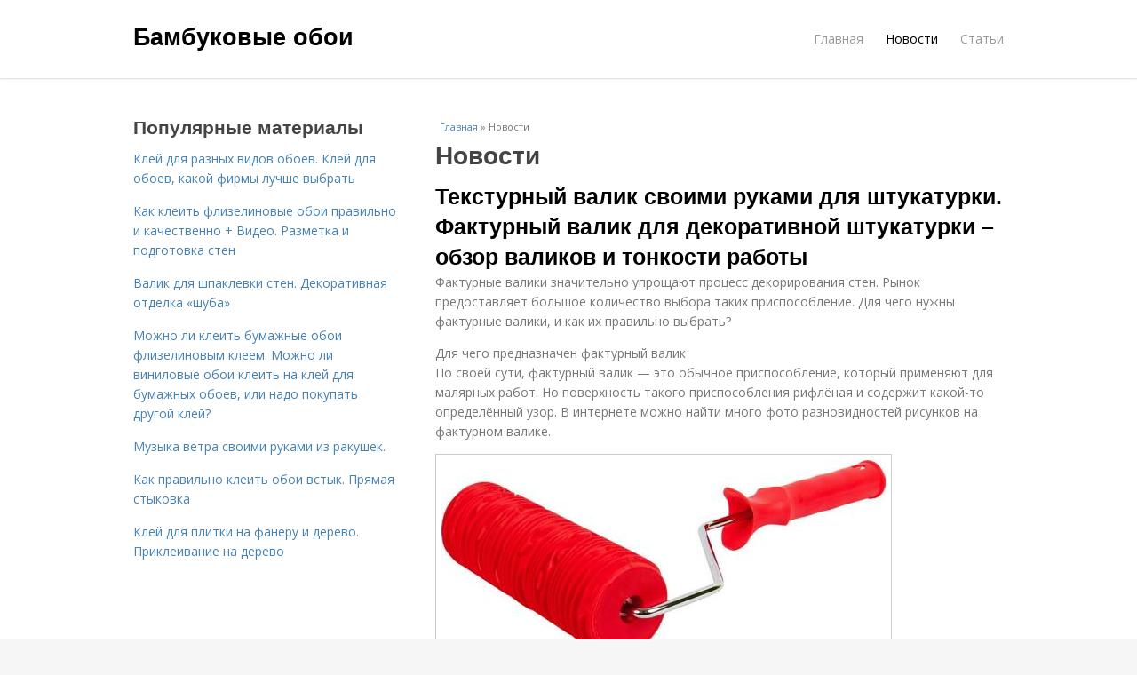

--- FILE ---
content_type: text/html; charset=utf-8
request_url: https://bambukovye-oboi.postroivsesam.info/novosti?page=8
body_size: 13371
content:
<!DOCTYPE html>
<html lang="ru" dir="ltr"
  xmlns:content="http://purl.org/rss/1.0/modules/content/"
  xmlns:dc="http://purl.org/dc/terms/"
  xmlns:foaf="http://xmlns.com/foaf/0.1/"
  xmlns:og="http://ogp.me/ns#"
  xmlns:rdfs="http://www.w3.org/2000/01/rdf-schema#"
  xmlns:sioc="http://rdfs.org/sioc/ns#"
  xmlns:sioct="http://rdfs.org/sioc/types#"
  xmlns:skos="http://www.w3.org/2004/02/skos/core#"
  xmlns:xsd="http://www.w3.org/2001/XMLSchema#">
<head>
<meta charset="utf-8" />
<meta name="Generator" content="Drupal 7 (http://drupal.org)" />
<link rel="alternate" type="application/rss+xml" title="RSS - Новости" href="https://bambukovye-oboi.postroivsesam.info/taxonomy/term/844/feed" />
<link rel="canonical" href="/novosti" />
<link rel="shortlink" href="/taxonomy/term/844" />
<meta name="viewport" content="width=device-width, initial-scale=1, maximum-scale=1" />
<link rel="canonical" href="https://bambukovye-oboi.postroivsesam.info/novosti" />
<meta about="/novosti" typeof="skos:Concept" property="rdfs:label skos:prefLabel" content="Новости" />
<title>Новости | Бамбуковые обои</title>

    <link rel="shortcut icon" href="https://bambukovye-oboi.postroivsesam.info/sites/default/files/favicons/bambukovye-oboi.postroivsesam.info/favicon.ico">
    <link rel="apple-touch-icon" href="https://bambukovye-oboi.postroivsesam.info/sites/default/files/favicons/bambukovye-oboi.postroivsesam.info/apple-icon-152x152.ico">
    <link rel="apple-touch-icon" sizes="57x57" href="https://bambukovye-oboi.postroivsesam.info/sites/default/files/favicons/bambukovye-oboi.postroivsesam.info/apple-icon-57x57.ico">
    <link rel="apple-touch-icon" sizes="60x60" href="https://bambukovye-oboi.postroivsesam.info/sites/default/files/favicons/bambukovye-oboi.postroivsesam.info/apple-icon-60x60.ico">
    <link rel="apple-touch-icon" sizes="72x72" href="https://bambukovye-oboi.postroivsesam.info/sites/default/files/favicons/bambukovye-oboi.postroivsesam.info/apple-icon-72x72.ico">
    <link rel="apple-touch-icon" sizes="76x76" href="https://bambukovye-oboi.postroivsesam.info/sites/default/files/favicons/bambukovye-oboi.postroivsesam.info/apple-icon-76x76.ico">
    <link rel="apple-touch-icon" sizes="114x114" href="https://bambukovye-oboi.postroivsesam.info/sites/default/files/favicons/bambukovye-oboi.postroivsesam.info/apple-icon-114x114.ico">
    <link rel="apple-touch-icon" sizes="120x120" href="https://bambukovye-oboi.postroivsesam.info/sites/default/files/favicons/bambukovye-oboi.postroivsesam.info/apple-icon-120x120.ico">
    <link rel="apple-touch-icon" sizes="144x144" href="https://bambukovye-oboi.postroivsesam.info/sites/default/files/favicons/bambukovye-oboi.postroivsesam.info/apple-icon-144x144.ico">
    <link rel="apple-touch-icon" sizes="152x152" href="https://bambukovye-oboi.postroivsesam.info/sites/default/files/favicons/bambukovye-oboi.postroivsesam.info/apple-icon-152x152.ico">
    <link rel="apple-touch-icon" sizes="180x180" href="https://bambukovye-oboi.postroivsesam.info/sites/default/files/favicons/bambukovye-oboi.postroivsesam.info/apple-icon-180x180.ico">
    <link rel="icon" type="image/x-icon" sizes="192x192"  href="https://bambukovye-oboi.postroivsesam.info/sites/default/files/favicons/bambukovye-oboi.postroivsesam.info/android-icon-.ico">
    <link rel="icon" type="image/x-icon" sizes="32x32" href="https://bambukovye-oboi.postroivsesam.info/sites/default/files/favicons/bambukovye-oboi.postroivsesam.info/favicon-32x32.ico">
    <link rel="icon" type="image/x-icon" sizes="96x96" href="https://bambukovye-oboi.postroivsesam.info/sites/default/files/favicons/bambukovye-oboi.postroivsesam.info/favicon-96x96.ico">
    <link rel="icon" type="image/x-icon" sizes="16x16" href="https://bambukovye-oboi.postroivsesam.info/sites/default/files/favicons/bambukovye-oboi.postroivsesam.info/favicon-16x16.ico">
    <link type="text/css" rel="stylesheet" href="https://bambukovye-oboi.postroivsesam.info/sites/default/files/css/css_pbm0lsQQJ7A7WCCIMgxLho6mI_kBNgznNUWmTWcnfoE.css" media="all" />
<link type="text/css" rel="stylesheet" href="https://bambukovye-oboi.postroivsesam.info/sites/default/files/css/css_uGbAYUquy_hLL8-4YI1pUCShW2j1u-tewieW2F4S-ks.css" media="all" />
<link type="text/css" rel="stylesheet" href="https://bambukovye-oboi.postroivsesam.info/sites/default/files/css/css_AK7pOwvoGKo7KAdPeyO7vi8lk2hYd9Tl8Rg7d_fs8bA.css" media="all" />
<link type="text/css" rel="stylesheet" href="https://bambukovye-oboi.postroivsesam.info/sites/default/files/css/css_RQGFFiNGYPZfun1w9c9BnZ9g7tSNzR3-AL8HepSgEPk.css" media="all" />



    

<!--[if lt IE 9]><script src="/sites/all/themes/venture_theme/js/html5.js"></script><![endif]-->
</head>
<body class="html not-front not-logged-in one-sidebar sidebar-first page-taxonomy page-taxonomy-term page-taxonomy-term- page-taxonomy-term-844" itemscope itemtype="http://schema.org/WebPage">
    <div id="wrap">
  <div id="header-wrap" class="clr fixed-header">
    <header id="header" class="site-header clr container">
      <div id="logo" class="clr">
                  <h2 id="site-name">
            <a href="/" title="Главная">Бамбуковые обои</a>
          </h2>
               </div>
      <div id="sidr-close"><a href="#sidr-close" class="toggle-sidr-close"></a></div>
      <div id="site-navigation-wrap">
        <a href="#sidr-main" id="navigation-toggle"><span class="fa fa-bars"></span>Меню</a>
        <nav id="site-navigation" class="navigation main-navigation clr" role="navigation">
          <div id="main-menu" class="menu-main-container">
            <ul class="menu"><li class="first leaf"><a href="/">Главная</a></li>
<li class="leaf active-trail"><a href="/novosti" class="active-trail active">Новости</a></li>
<li class="last leaf"><a href="/stati">Статьи</a></li>
</ul>          </div>
        </nav>
      </div>
    </header>
  </div>



  

  <div id="main" class="site-main container clr">
        <div id="primary" class="content-area clr">
      <section id="content" role="main" class="site-content left-content clr">
                            <div id="breadcrumbs" itemscope itemtype="https://schema.org/BreadcrumbList" >
            <span itemprop="itemListElement" itemscope itemtype="https://schema.org/ListItem"><a href="/" itemprop="item"><span itemprop="name">Главная</span>
            <meta itemprop="position" content="1" /></a></span> » <span itemprop="itemListElement" itemscope itemtype="https://schema.org/ListItem"><span itemprop="item"><span itemprop="name">Новости</span>
            <meta itemprop="position" content="2" /></span></span>          </div>
                                          <div id="content-wrap">
                    <h1 class="page-title">Новости</h1>                                                  <div class="region region-content">
  <div id="block-system-main" class="block block-system">

      
  <div class="content">
    <div class="term-listing-heading"><div id="taxonomy-term-844" class="taxonomy-term vocabulary-main-categorys">

  
  <div class="content">
      </div>

</div>
</div>

  <article id="node-5361" class="node node-content node-promoted node-teaser clearfix" about="/novosti/teksturnyy-valik-svoimi-rukami-dlya-shtukaturki-fakturnyy-valik-dlya-dekorativnoy" typeof="sioc:Item foaf:Document">
        <header>
                    <h2 class="title"  property="dc:title" datatype=""><a href="/novosti/teksturnyy-valik-svoimi-rukami-dlya-shtukaturki-fakturnyy-valik-dlya-dekorativnoy">Текстурный валик своими руками для штукатурки. Фактурный валик для декоративной штукатурки – обзор валиков и тонкости работы</a></h2>
              
      
          </header>
  
  <div class="content">
    <div class="field field-name-body field-type-text-with-summary field-label-hidden"><div class="field-items"><div class="field-item even" property="content:encoded"><p>Фактурные валики значительно упрощают процесс декорирования стен. Рынок предоставляет большое количество выбора таких приспособление. Для чего нужны фактурные валики, и как их правильно выбрать?</p>Для чего предназначен фактурный валик<p>По своей сути, фактурный валик — это обычное приспособление, который применяют для малярных работ. Но поверхность такого приспособления рифлёная и содержит какой-то определённый узор. В интернете можно найти много фото разновидностей рисунков на фактурном валике.</p><p><a href="/novosti/teksturnyy-valik-svoimi-rukami-dlya-shtukaturki-fakturnyy-valik-dlya-dekorativnoy" title="Текстурный валик своими руками для штукатурки. Фактурный валик для декоративной штукатурки – обзор валиков и тонкости работы" ><img src="https://bambukovye-oboi.postroivsesam.info/sites/default/files/i/bambukovye-oboi.postroivsesam.info/8922/4-3/3daacffe3245.jpg" alt="Текстурный валик своими руками для штукатурки. Фактурный валик для декоративной штукатурки – обзор валиков и тонкости работы"></a></p></div></div></div>  </div>
      
      
  
  
      <footer>
      <ul class="links inline"><li class="node-readmore first last"><a href="/novosti/teksturnyy-valik-svoimi-rukami-dlya-shtukaturki-fakturnyy-valik-dlya-dekorativnoy" rel="tag" title="Текстурный валик своими руками для штукатурки. Фактурный валик для декоративной штукатурки – обзор валиков и тонкости работы">Читать дальше →</a></li>
</ul>    </footer>
   

    </article> <!-- /.node -->


  <article id="node-5359" class="node node-content node-promoted node-teaser clearfix" about="/novosti/kak-sdelat-dekorativnyy-valik-dlya-pokraski-sten-svoimi-rukami-sposoby-sozdaniya-populyarnyh" typeof="sioc:Item foaf:Document">
        <header>
                    <h2 class="title"  property="dc:title" datatype=""><a href="/novosti/kak-sdelat-dekorativnyy-valik-dlya-pokraski-sten-svoimi-rukami-sposoby-sozdaniya-populyarnyh">Как сделать декоративный валик для покраски стен своими руками. Способы создания популярных узоров</a></h2>
              
      
          </header>
  
  <div class="content">
    <div class="field field-name-body field-type-text-with-summary field-label-hidden"><div class="field-items"><div class="field-item even" property="content:encoded"><p>Наиболее простым способом считается тряпичный вариант. Он позволяет сделать двухцветную окраску и создать на стенах оригинальные узоры. Для создания имитации текстильной обивки стены, окрашивают в фоновый цвет полуматовым составом. За время высыхания краски готовят узорный валик для этого декора, для этого стандартный обматывают скомканной хлопчатобумажной тканью, предварительно очистив ее от любых загрязнений и срезав все осыпающиеся нити.</p><p>Кусков материи должно быть несколько, так как их время от времени нужно менять, чтобы не дать краске полностью пропитать ткань иначе рисунок будет нечетким.</p><p><a href="/novosti/kak-sdelat-dekorativnyy-valik-dlya-pokraski-sten-svoimi-rukami-sposoby-sozdaniya-populyarnyh" title="Как сделать декоративный валик для покраски стен своими руками. Способы создания популярных узоров" ><img src="https://bambukovye-oboi.postroivsesam.info/sites/default/files/i/bambukovye-oboi.postroivsesam.info/8822/3-3/cb5df313c418.jpg"></a></p></div></div></div>  </div>
      
      
  
  
      <footer>
      <ul class="links inline"><li class="node-readmore first last"><a href="/novosti/kak-sdelat-dekorativnyy-valik-dlya-pokraski-sten-svoimi-rukami-sposoby-sozdaniya-populyarnyh" rel="tag" title="Как сделать декоративный валик для покраски стен своими руками. Способы создания популярных узоров">Читать дальше →</a></li>
</ul>    </footer>
   

    </article> <!-- /.node -->


  <article id="node-5358" class="node node-content node-promoted node-teaser clearfix" about="/novosti/imitaciya-tekstury-dereva-s-pomoshchyu-shpaklevki-imitaciya-dereva-pri-pomoshchi-polimernoy" typeof="sioc:Item foaf:Document">
        <header>
                    <h2 class="title"  property="dc:title" datatype=""><a href="/novosti/imitaciya-tekstury-dereva-s-pomoshchyu-shpaklevki-imitaciya-dereva-pri-pomoshchi-polimernoy">Имитация текстуры дерева с помощью шпаклевки. Имитация дерева при помощи полимерной глины</a></h2>
              
      
          </header>
  
  <div class="content">
    <div class="field field-name-body field-type-text-with-summary field-label-hidden"><div class="field-items"><div class="field-item even" property="content:encoded"><p>Полимерная глина – это умеренно мягкий пластичный материал, в основе которого поливинилхлорид, полимеризующийся при температуре от 100 до 130 °С, с потерей своих пластичных свойств. Данный материал очень похож на пластилин. Купить его можно небольшими брусками, а количество оттенков просто огромное. Кроме этого, стоит отметить, что цена этого материала более чем доступная.</p><p>Порядок работы с полимерной глиной следующий:</p><a href="/novosti/imitaciya-tekstury-dereva-s-pomoshchyu-shpaklevki-imitaciya-dereva-pri-pomoshchi-polimernoy" title="Имитация текстуры дерева с помощью шпаклевки. Имитация дерева при помощи полимерной глины" ><img src="https://bambukovye-oboi.postroivsesam.info/sites/default/files/i/bambukovye-oboi.postroivsesam.info/8722/2-3/25c47d963068.jpg" alt="Имитация текстуры дерева с помощью шпаклевки. Имитация дерева при помощи полимерной глины"></a></div></div></div>  </div>
      
      
  
  
      <footer>
      <ul class="links inline"><li class="node-readmore first last"><a href="/novosti/imitaciya-tekstury-dereva-s-pomoshchyu-shpaklevki-imitaciya-dereva-pri-pomoshchi-polimernoy" rel="tag" title="Имитация текстуры дерева с помощью шпаклевки. Имитация дерева при помощи полимерной глины">Читать дальше →</a></li>
</ul>    </footer>
   

    </article> <!-- /.node -->


  <article id="node-5354" class="node node-content node-promoted node-teaser clearfix" about="/novosti/fakturnyy-valik-dlya-dekorativnoy-shtukaturki-vse-valiki-dlya-dekorativnoy-shtukaturki" typeof="sioc:Item foaf:Document">
        <header>
                    <h2 class="title"  property="dc:title" datatype=""><a href="/novosti/fakturnyy-valik-dlya-dekorativnoy-shtukaturki-vse-valiki-dlya-dekorativnoy-shtukaturki">Фактурный валик для декоративной штукатурки. Все валики для декоративной штукатурки условно делятся на две категории:</a></h2>
              
      
          </header>
  
  <div class="content">
    <div class="field field-name-body field-type-text-with-summary field-label-hidden"><div class="field-items"><div class="field-item even" property="content:encoded">по типу материала рабочей поверхности самого инструмента;по типу рисунка, оставляемого на поверхности.Виды валиков по материалу рабочей поверхности.<p>Рабочая поверхность инструмента напрямую влияет на конечный результат. Сегодня можно выделить несколько групп валиков, которые используются при нанесении декоративной штукатурки. <a href="/novosti/fakturnyy-valik-dlya-dekorativnoy-shtukaturki-vse-valiki-dlya-dekorativnoy-shtukaturki" title="Фактурный валик для декоративной штукатурки. Все валики для декоративной штукатурки условно делятся на две категории:" ><img src="https://bambukovye-oboi.postroivsesam.info/sites/default/files/i/bambukovye-oboi.postroivsesam.info/8522/0-3/eb369b7d71e1.jpg" alt="Фактурный валик для декоративной штукатурки. Все валики для декоративной штукатурки условно делятся на две категории:"></a></p></div></div></div>  </div>
      
      
  
  
      <footer>
      <ul class="links inline"><li class="node-readmore first last"><a href="/novosti/fakturnyy-valik-dlya-dekorativnoy-shtukaturki-vse-valiki-dlya-dekorativnoy-shtukaturki" rel="tag" title="Фактурный валик для декоративной штукатурки. Все валики для декоративной штукатурки условно делятся на две категории:">Читать дальше →</a></li>
</ul>    </footer>
   

    </article> <!-- /.node -->


  <article id="node-5352" class="node node-content node-promoted node-teaser clearfix" about="/novosti/valik-pod-kamen-svoimi-rukami-dekorativnyy-instrument-dlya-okraski-i-polucheniya-relefnoy" typeof="sioc:Item foaf:Document">
        <header>
                    <h2 class="title"  property="dc:title" datatype=""><a href="/novosti/valik-pod-kamen-svoimi-rukami-dekorativnyy-instrument-dlya-okraski-i-polucheniya-relefnoy">Валик под камень своими руками. Декоративный инструмент для окраски и получения рельефной поверхности</a></h2>
              
      
          </header>
  
  <div class="content">
    <div class="field field-name-body field-type-text-with-summary field-label-hidden"><div class="field-items"><div class="field-item even" property="content:encoded"><p>Для окраски ровной поверхности (например, стены) с целью получения повторяющегося рисунка используется декоративный валик.</p><p>Чаще всего применяются поролоновые, ворсовые или тканевые валики. Но они не долговечны и быстро изнашиваются.</p><p>Валики, изготовленные из полиуретана служат многие годы и обычно имеют черный или красный цвет.</p><p>Вариантов рисунка декоративных валиков очень много: это различные орнаменты или имитация натуральных поверхностей камней или древесины.</p><p>Вот несколько примеров.</p><p><a href="/novosti/valik-pod-kamen-svoimi-rukami-dekorativnyy-instrument-dlya-okraski-i-polucheniya-relefnoy" title="Валик под камень своими руками. Декоративный инструмент для окраски и получения рельефной поверхности" ><img src="https://bambukovye-oboi.postroivsesam.info/sites/default/files/i/bambukovye-oboi.postroivsesam.info/8422/6-3/9c0292fc6a15.jpg" alt="Валик под камень своими руками. Декоративный инструмент для окраски и получения рельефной поверхности"></a></p><p></p></div></div></div>  </div>
      
      
  
  
      <footer>
      <ul class="links inline"><li class="node-readmore first last"><a href="/novosti/valik-pod-kamen-svoimi-rukami-dekorativnyy-instrument-dlya-okraski-i-polucheniya-relefnoy" rel="tag" title="Валик под камень своими руками. Декоративный инструмент для окраски и получения рельефной поверхности">Читать дальше →</a></li>
</ul>    </footer>
   

    </article> <!-- /.node -->


  <article id="node-5345" class="node node-content node-promoted node-teaser clearfix" about="/novosti/tehnologiya-naneseniya-shpaklevki-na-stenu-valikom-dlya-chego-ispolzuetsya-instrument" typeof="sioc:Item foaf:Document">
        <header>
                    <h2 class="title"  property="dc:title" datatype=""><a href="/novosti/tehnologiya-naneseniya-shpaklevki-na-stenu-valikom-dlya-chego-ispolzuetsya-instrument">Технология нанесения шпаклевки на стену валиком. Для чего используется инструмент?</a></h2>
              
      
          </header>
  
  <div class="content">
    <div class="field field-name-body field-type-text-with-summary field-label-hidden"><div class="field-items"><div class="field-item even" property="content:encoded"><p>Валик применяется для шпаклевания стен и потолка под покраску или декоративную отделку. В зависимости от инструмента можно достичь как идеально ровной поверхности, так и рельефной. Подходит для обработки больших площадей, значительно увеличивает скорость работ. </p> Для ровной поверхности <p><a href="/novosti/tehnologiya-naneseniya-shpaklevki-na-stenu-valikom-dlya-chego-ispolzuetsya-instrument" title="Технология нанесения шпаклевки на стену валиком. Для чего используется инструмент?" ><img src="https://bambukovye-oboi.postroivsesam.info/sites/default/files/i/bambukovye-oboi.postroivsesam.info/8122/3-3/03b38f9c8da3.jpg"></a>Первая технология предполагает шпаклевание нейлоновым или поролоновым валиком «на сдир». Применяется для подготовки поверхности под покраску, обои или декоративное оштукатуривание. Основание должно быть выровнено по маякам гипсовой или цементной смесью. Покрывочные слои наносятся валиком стартовой и финишной шпаклёвкой после фрагментарной обработки и выравнивания.</p></div></div></div>  </div>
      
      
  
  
      <footer>
      <ul class="links inline"><li class="node-readmore first last"><a href="/novosti/tehnologiya-naneseniya-shpaklevki-na-stenu-valikom-dlya-chego-ispolzuetsya-instrument" rel="tag" title="Технология нанесения шпаклевки на стену валиком. Для чего используется инструмент?">Читать дальше →</a></li>
</ul>    </footer>
   

    </article> <!-- /.node -->


  <article id="node-5343" class="node node-content node-promoted node-teaser clearfix" about="/novosti/fakturnyy-valik-dlya-pokraski-sten-raznovidnosti-valikov-po-materialu-shubki" typeof="sioc:Item foaf:Document">
        <header>
                    <h2 class="title"  property="dc:title" datatype=""><a href="/novosti/fakturnyy-valik-dlya-pokraski-sten-raznovidnosti-valikov-po-materialu-shubki">Фактурный валик для покраски стен. Разновидности валиков по материалу шубки</a></h2>
              
      
          </header>
  
  <div class="content">
    <div class="field field-name-body field-type-text-with-summary field-label-hidden"><div class="field-items"><div class="field-item even" property="content:encoded"><p>Рабочий инструмент необходимо подбирать с учётом предстоящего объёма покрасочных мероприятий, структуры поверхности, состава ЛКМ. Покраска стен требует тщательного анализа в соответствии с ожидаемым результатом.</p><p>Главное отличие фактурных валиков между собой в самой шубке. От того из какого материала она изготовлена и будет зависеть окончательный результат проведённой работы.</p><p>Основной перечень:</p><a href="/novosti/fakturnyy-valik-dlya-pokraski-sten-raznovidnosti-valikov-po-materialu-shubki" title="Фактурный валик для покраски стен. Разновидности валиков по материалу шубки" ><img src="https://bambukovye-oboi.postroivsesam.info/sites/default/files/i/bambukovye-oboi.postroivsesam.info/8022/2-3/2babf2de4b07.jpg" alt="Фактурный валик для покраски стен своими руками. Валик из подручных материалов"></a></div></div></div>  </div>
      
      
  
  
      <footer>
      <ul class="links inline"><li class="node-readmore first last"><a href="/novosti/fakturnyy-valik-dlya-pokraski-sten-raznovidnosti-valikov-po-materialu-shubki" rel="tag" title="Фактурный валик для покраски стен. Разновидности валиков по материалу шубки">Читать дальше →</a></li>
</ul>    </footer>
   

    </article> <!-- /.node -->


  <article id="node-5342" class="node node-content node-promoted node-teaser clearfix" about="/novosti/fakturnyy-valik-pod-kamen-raznovidnosti-fakturnyh-valikov-i-osobennosti-ih-ispolzovaniya" typeof="sioc:Item foaf:Document">
        <header>
                    <h2 class="title"  property="dc:title" datatype=""><a href="/novosti/fakturnyy-valik-pod-kamen-raznovidnosti-fakturnyh-valikov-i-osobennosti-ih-ispolzovaniya">Фактурный валик под камень. Разновидности фактурных валиков и особенности их использования</a></h2>
              
      
          </header>
  
  <div class="content">
    <div class="field field-name-body field-type-text-with-summary field-label-hidden"><div class="field-items"><div class="field-item even" property="content:encoded"><p>Специальные малярные инструменты помогают создать фактурные рисунки для украшения стен, фасадов, придать им декоративный эффект.</p><p>Стандартный малярный валик состоит из металлического стержня – держателя, цилиндра и рукоятки. При работе цилиндр валика с красящим составом вращается, в результате происходит окрашивание поверхности. На насадку фактурных валиков наносится резьбовой орнамент, при вращении основы на стене они оставляют оттиск.</p><p>Деление фактурных валиков для декоративной штукатурки на разновидности условное, принцип работы у них, материал изготовления почти одинаковый.</p><a href="/novosti/fakturnyy-valik-pod-kamen-raznovidnosti-fakturnyh-valikov-i-osobennosti-ih-ispolzovaniya" title="Фактурный валик под камень. Разновидности фактурных валиков и особенности их использования" ><img src="https://bambukovye-oboi.postroivsesam.info/sites/default/files/i/bambukovye-oboi.postroivsesam.info/7922/1-3/42e073bab292.jpg" alt="Фактурный валик под камень. Разновидности фактурных валиков и особенности их использования"></a></div></div></div>  </div>
      
      
  
  
      <footer>
      <ul class="links inline"><li class="node-readmore first last"><a href="/novosti/fakturnyy-valik-pod-kamen-raznovidnosti-fakturnyh-valikov-i-osobennosti-ih-ispolzovaniya" rel="tag" title="Фактурный валик под камень. Разновидности фактурных валиков и особенности их использования">Читать дальше →</a></li>
</ul>    </footer>
   

    </article> <!-- /.node -->


  <article id="node-5341" class="node node-content node-promoted node-teaser clearfix" about="/novosti/masterim-dekorativnyy-valik-dlya-shpaklevki-3-prostyh-sposoba-sdelat-valik-dlya-naneseniya" typeof="sioc:Item foaf:Document">
        <header>
                    <h2 class="title"  property="dc:title" datatype=""><a href="/novosti/masterim-dekorativnyy-valik-dlya-shpaklevki-3-prostyh-sposoba-sdelat-valik-dlya-naneseniya">Мастерим декоративный валик для шпаклевки. 3 простых способа сделать валик для нанесения декоративной штукатурки на стены</a></h2>
              
      
          </header>
  
  <div class="content">
    <div class="field field-name-body field-type-text-with-summary field-label-hidden"><div class="field-items"><div class="field-item even" property="content:encoded"><p>Для нанесения декоративной штукатурки необходим специальный валик. Он имеет фактурную поверхность и оставляет на стене определенный рисунок. Подобные инструменты встречаются в любых строительных магазинах. Однако, имея желание получить уникальный узор на стенах, валик лучше изготовить своими руками. Работа это не сложная и займет совсем немного времени. <a href="/novosti/masterim-dekorativnyy-valik-dlya-shpaklevki-3-prostyh-sposoba-sdelat-valik-dlya-naneseniya" title="Мастерим декоративный валик для шпаклевки. 3 простых способа сделать валик для нанесения декоративной штукатурки на стены" ><img src="https://bambukovye-oboi.postroivsesam.info/sites/default/files/i/bambukovye-oboi.postroivsesam.info/7922/1-3/6e602b7a57c7.jpg"></a></p></div></div></div>  </div>
      
      
  
  
      <footer>
      <ul class="links inline"><li class="node-readmore first last"><a href="/novosti/masterim-dekorativnyy-valik-dlya-shpaklevki-3-prostyh-sposoba-sdelat-valik-dlya-naneseniya" rel="tag" title="Мастерим декоративный валик для шпаклевки. 3 простых способа сделать валик для нанесения декоративной штукатурки на стены">Читать дальше →</a></li>
</ul>    </footer>
   

    </article> <!-- /.node -->


  <article id="node-5339" class="node node-content node-promoted node-teaser clearfix" about="/novosti/bambukovye-oboi-v-kuhne-bambukovye-oboi-v-interere-kuhni" typeof="sioc:Item foaf:Document">
        <header>
                    <h2 class="title"  property="dc:title" datatype=""><a href="/novosti/bambukovye-oboi-v-kuhne-bambukovye-oboi-v-interere-kuhni">Бамбуковые обои в кухне. Бамбуковые обои в интерьере кухни</a></h2>
              
      
          </header>
  
  <div class="content">
    <div class="field field-name-body field-type-text-with-summary field-label-hidden"><div class="field-items"><div class="field-item even" property="content:encoded"><p>Для отделки кухни рекомендуется выбирать натуральные материалы — и не только из эстетической точки зрения. Кухне характерна агрессивная среда (высокие температуры, перепады влажности), поэтомуналичие в отделке пластика и любых других заменителей натуральных материалов может спровоцировать выделение токсических веществ. Поэтому пластик лучше поберечь для отделки балкона и подсобных помещений.</p><p>В качестве неплохого материала для отделки кухни стоит рассмотреть бамбуковые обои. Это абсолютно натуральный материал, который украсит стены и станет модным решением для интерьера комнаты. К преимуществам бамбуковых обоев принято относить:</p><a href="/novosti/bambukovye-oboi-v-kuhne-bambukovye-oboi-v-interere-kuhni" title="Бамбуковые обои в кухне. Бамбуковые обои в интерьере кухни" ><img src="https://bambukovye-oboi.postroivsesam.info/sites/default/files/i/bambukovye-oboi.postroivsesam.info/7822/0-3/c7a1cef9fb9e.jpg" alt="Бамбуковые обои в кухне. Бамбуковые обои в интерьере кухни"></a></div></div></div>  </div>
      
      
  
  
      <footer>
      <ul class="links inline"><li class="node-readmore first last"><a href="/novosti/bambukovye-oboi-v-kuhne-bambukovye-oboi-v-interere-kuhni" rel="tag" title="Бамбуковые обои в кухне. Бамбуковые обои в интерьере кухни">Читать дальше →</a></li>
</ul>    </footer>
   

    </article> <!-- /.node -->


  <article id="node-5337" class="node node-content node-promoted node-teaser clearfix" about="/novosti/mebel-iz-bambuka-dlya-kuhni-plyusy-i-minusy" typeof="sioc:Item foaf:Document">
        <header>
                    <h2 class="title"  property="dc:title" datatype=""><a href="/novosti/mebel-iz-bambuka-dlya-kuhni-plyusy-i-minusy">Мебель из бамбука для кухни. Плюсы и минусы</a></h2>
              
      
          </header>
  
  <div class="content">
    <div class="field field-name-body field-type-text-with-summary field-label-hidden"><div class="field-items"><div class="field-item even" property="content:encoded"><p>В производство мебели идут бамбуковые стебли с толщиной стенок 1-1,5 см, для плетения подходят ветки с минимальной шириной 0,5 см. Предварительно стволы проходят калибровку, термальную обработку. Покрытие материала лаком защищает его от растрескивания.</p> <p>Альтернативой цельным стволам служит прессованный материал. Он позволяет создавать плоские элементы конструкций: стенки шкафов, столешницы, основания диванов, мебельные фасады.</p><p>К основным преимуществам бамбука, применяемого в мебельном производстве, относят:</p></div></div></div>  </div>
      
      
  
  
      <footer>
      <ul class="links inline"><li class="node-readmore first last"><a href="/novosti/mebel-iz-bambuka-dlya-kuhni-plyusy-i-minusy" rel="tag" title="Мебель из бамбука для кухни. Плюсы и минусы">Читать дальше →</a></li>
</ul>    </footer>
   

    </article> <!-- /.node -->


  <article id="node-5336" class="node node-content node-promoted node-teaser clearfix" about="/novosti/bambuk-dlya-otdelki-pomeshcheniy-osobennosti-dizayna-i-preimushchestva-primeneniya-bambuka" typeof="sioc:Item foaf:Document">
        <header>
                    <h2 class="title"  property="dc:title" datatype=""><a href="/novosti/bambuk-dlya-otdelki-pomeshcheniy-osobennosti-dizayna-i-preimushchestva-primeneniya-bambuka">Бамбук для отделки помещений. Особенности дизайна и преимущества применения бамбука</a></h2>
              
      
          </header>
  
  <div class="content">
    <div class="field field-name-body field-type-text-with-summary field-label-hidden"><div class="field-items"><div class="field-item even" property="content:encoded"><p>При размышлении об интеграции бамбука в интерьер квартиры первым приходит на ум эко-стиль, африканский или колониальный. Природные материалы действительно актуальны во всех перечисленных направлениях: бамбуковые стволы в гостиной, экзотические аксессуары в спальне будут смотреться всегда уместно.</p><p>Еще одна подходящая этническая стилистика — восточная. В китайский или японский дизайн особенно хорошо впишется мебель: низкие столики, стеллажи, ширмы, изголовья кроватей.</p><p><a href="/novosti/bambuk-dlya-otdelki-pomeshcheniy-osobennosti-dizayna-i-preimushchestva-primeneniya-bambuka" title="Бамбук для отделки помещений. Особенности дизайна и преимущества применения бамбука" ><img src="https://bambukovye-oboi.postroivsesam.info/sites/default/files/i/bambukovye-oboi.postroivsesam.info/7522/4-3/33fb764f4516.jpg"></a></p><p>На фото зонирование гостиной бамбуковыми стволами</p></div></div></div>  </div>
      
      
  
  
      <footer>
      <ul class="links inline"><li class="node-readmore first last"><a href="/novosti/bambuk-dlya-otdelki-pomeshcheniy-osobennosti-dizayna-i-preimushchestva-primeneniya-bambuka" rel="tag" title="Бамбук для отделки помещений. Особенности дизайна и преимущества применения бамбука">Читать дальше →</a></li>
</ul>    </footer>
   

    </article> <!-- /.node -->


  <article id="node-5335" class="node node-content node-promoted node-teaser clearfix" about="/novosti/otdelka-sten-bambukovym-polotnom-kak-kleit-bambukovye-oboi" typeof="sioc:Item foaf:Document">
        <header>
                    <h2 class="title"  property="dc:title" datatype=""><a href="/novosti/otdelka-sten-bambukovym-polotnom-kak-kleit-bambukovye-oboi">Отделка стен бамбуковым полотном. Как клеить бамбуковые обои?</a></h2>
              
      
          </header>
  
  <div class="content">
    <div class="field field-name-body field-type-text-with-summary field-label-hidden"><div class="field-items"><div class="field-item even" property="content:encoded"><p>В процессе работы необходимо разрезать изделия. Сделать процедуру можно с помощью канцелярского ножа или ножниц. Данные инструменты актуальны, когда требуется разделить полотно вдоль ламелей. Режущим элементом нужно провести между стыковыми планками. Таким образом, разрез будет произведен на ткани. Процедура происходит легко и быстро.</p><p>Труднее разрезать материал поперек ламелей. В данном случае необходимо воспользоваться садовым секатором или электрической пилой. Инструменты понадобятся для работы, так как полотно обладает высокой плотностью. И раскроить его обычными ножницами невозможно. Для разрезания рекомендуется закрепить обои на ровной поверхности. Сделать это можно с помощью строительного скотча. После чего делают процедуру с внешней стороны изделия.</p><a href="/novosti/otdelka-sten-bambukovym-polotnom-kak-kleit-bambukovye-oboi" title="Отделка стен бамбуковым полотном. Как клеить бамбуковые обои?" ><img src="https://bambukovye-oboi.postroivsesam.info/sites/default/files/i/bambukovye-oboi.postroivsesam.info/7522/4-3/87efe35abfb1.jpg" alt="Отделка арки бамбуковыми обоями. Уникальность отделки стен обоями из бамбука: плюсы технологии и этапы работ"></a></div></div></div>  </div>
      
      
  
  
      <footer>
      <ul class="links inline"><li class="node-readmore first last"><a href="/novosti/otdelka-sten-bambukovym-polotnom-kak-kleit-bambukovye-oboi" rel="tag" title="Отделка стен бамбуковым полотном. Как клеить бамбуковые обои?">Читать дальше →</a></li>
</ul>    </footer>
   

    </article> <!-- /.node -->


  <article id="node-5334" class="node node-content node-promoted node-teaser clearfix" about="/novosti/bambuk-v-stroitelstve-i-otdelke-ukazaniya" typeof="sioc:Item foaf:Document">
        <header>
                    <h2 class="title"  property="dc:title" datatype=""><a href="/novosti/bambuk-v-stroitelstve-i-otdelke-ukazaniya">Бамбук в строительстве и отделке. Указания</a></h2>
              
      
          </header>
  
  <div class="content">
    <div class="field field-name-body field-type-text-with-summary field-label-hidden"><div class="field-items"><div class="field-item even" property="content:encoded"><p>Страсть азиатских мужчин к палкам мы могли заметить еще в бесконечных боевиках категории «Б» про самураев и ниндзя в далёких 90-х. И если в боевых искусствах бамбуковая трость была как-то оправдана, то её использование в таких конструкциях как «Строительный лес» вызывает много вопросов. Особенно в плане прочности, ведь даже самые высокие здания в этой части света строят с помощью бамбуковых строительных лесов. Перевоплощаемся в монтажников-высотников и разбираемся вместе.</p><a href="/novosti/bambuk-v-stroitelstve-i-otdelke-ukazaniya" title="Бамбук в строительстве и отделке. Указания" ><img src="https://bambukovye-oboi.postroivsesam.info/sites/default/files/i/bambukovye-oboi.postroivsesam.info/7422/3-3/5e00472fd0a2.jpg" alt="Бамбук в строительстве и отделке. Указания"></a></div></div></div>  </div>
      
      
  
  
      <footer>
      <ul class="links inline"><li class="node-readmore first last"><a href="/novosti/bambuk-v-stroitelstve-i-otdelke-ukazaniya" rel="tag" title="Бамбук в строительстве и отделке. Указания">Читать дальше →</a></li>
</ul>    </footer>
   

    </article> <!-- /.node -->


  <article id="node-5331" class="node node-content node-promoted node-teaser clearfix" about="/novosti/kak-sdelat-trafaret-bambuk-gde-vzyat-shablony" typeof="sioc:Item foaf:Document">
        <header>
                    <h2 class="title"  property="dc:title" datatype=""><a href="/novosti/kak-sdelat-trafaret-bambuk-gde-vzyat-shablony">Как сделать трафарет бамбук. Где взять шаблоны</a></h2>
              
      
          </header>
  
  <div class="content">
    <div class="field field-name-body field-type-text-with-summary field-label-hidden"><div class="field-items"><div class="field-item even" property="content:encoded"><p>В продаже есть готовые шаблоны для декорирования стен. Все они сделаны из виниловой пленки, так как она гибкая, прочная и легкая. Если готовые шаблоны вам не нравятся, есть два варианта:</p><a href="/novosti/kak-sdelat-trafaret-bambuk-gde-vzyat-shablony" title="Как сделать трафарет бамбук. Где взять шаблоны" ><img src="https://bambukovye-oboi.postroivsesam.info/sites/default/files/i/bambukovye-oboi.postroivsesam.info/7222/1-3/58ab42d1ad65.jpg" alt="Узоры на стене из шпаклевки. Декоративная штукатурка стен шпаклевкой своими руками: преимущества"></a></div></div></div>  </div>
      
      
  
  
      <footer>
      <ul class="links inline"><li class="node-readmore first last"><a href="/novosti/kak-sdelat-trafaret-bambuk-gde-vzyat-shablony" rel="tag" title="Как сделать трафарет бамбук. Где взять шаблоны">Читать дальше →</a></li>
</ul>    </footer>
   

    </article> <!-- /.node -->


  <article id="node-5328" class="node node-content node-promoted node-teaser clearfix" about="/novosti/podelki-iz-kitayskih-palochek-dlya-doma" typeof="sioc:Item foaf:Document">
        <header>
                    <h2 class="title"  property="dc:title" datatype=""><a href="/novosti/podelki-iz-kitayskih-palochek-dlya-doma">Поделки из китайских палочек для дома</a></h2>
              
      
          </header>
  
  <div class="content">
    <div class="field field-name-body field-type-text-with-summary field-label-hidden"><div class="field-items"><div class="field-item even" property="content:encoded">Фоторамка<p>8, 12 и более палочек можно связать или склеить по периметру. Размер подберите по фотографии впритык, чтобы она не вываливалась. С изнаночной стороны закрепите картоном. Или используйте степлер для мебели.</p>Варианты креплений палочекОправа для зеркала<p>За основу берем обычное зеркало без рамки. Первый слой палочек приклеиваем к самому зеркалу. Последующие – на палочки. Можно клеить в хаотичном порядке, так будет даже красивее. Или распилить одну палочку на две-три части и сделать рамку из таких маленьких палочек.</p><a href="/novosti/podelki-iz-kitayskih-palochek-dlya-doma" title="Поделки из китайских палочек для дома" ><img src="https://bambukovye-oboi.postroivsesam.info/sites/default/files/i/bambukovye-oboi.postroivsesam.info/7122/0-3/daf54f9c2483.jpg" alt="Поделки из китайских палочек для дома"></a></div></div></div>  </div>
      
      
  
  
      <footer>
      <ul class="links inline"><li class="node-readmore first last"><a href="/novosti/podelki-iz-kitayskih-palochek-dlya-doma" rel="tag" title="Поделки из китайских палочек для дома">Читать дальше →</a></li>
</ul>    </footer>
   

    </article> <!-- /.node -->


  <article id="node-5327" class="node node-content node-promoted node-teaser clearfix" about="/novosti/klassnaya-ideya-dlya-dekora-luchshie-idei-zimnego-dekora" typeof="sioc:Item foaf:Document">
        <header>
                    <h2 class="title"  property="dc:title" datatype=""><a href="/novosti/klassnaya-ideya-dlya-dekora-luchshie-idei-zimnego-dekora">Классная идея для декора. Лучшие идеи зимнего декора</a></h2>
              
      
          </header>
  
  <div class="content">
    <div class="field field-name-body field-type-text-with-summary field-label-hidden"><div class="field-items"><div class="field-item even" property="content:encoded"><p>Зимний декор комнаты предполагает использование снежной и новогодней тематики вместо летних вариаций бабочек и цветов.</p><p>Зимой хочется тепла, уюта, поэтому рекомендуется использовать побольше вязаных изделий. Чехлы для подушек, салфетки можно связать самостоятельно, добавить к ним несколько ярких пледов, пуфиков.</p><p>Еще органичнее в зимнее время смотрится искусственный или натуральный мех. Его также используют в качестве накидок, ковриков или обивки для мебели.</p><a href="/novosti/klassnaya-ideya-dlya-dekora-luchshie-idei-zimnego-dekora" title="Классная идея для декора. Лучшие идеи зимнего декора" ><img src="https://bambukovye-oboi.postroivsesam.info/sites/default/files/i/bambukovye-oboi.postroivsesam.info/7022/6-3/28a3ace7e615.jpg" alt="1000 идей для дома. Делаем аксессуары для украшения дома"></a></div></div></div>  </div>
      
      
  
  
      <footer>
      <ul class="links inline"><li class="node-readmore first last"><a href="/novosti/klassnaya-ideya-dlya-dekora-luchshie-idei-zimnego-dekora" rel="tag" title="Классная идея для декора. Лучшие идеи зимнего декора">Читать дальше →</a></li>
</ul>    </footer>
   

    </article> <!-- /.node -->


  <article id="node-5326" class="node node-content node-promoted node-teaser clearfix" about="/novosti/imitaciya-bambuka-svoimi-rukami" typeof="sioc:Item foaf:Document">
        <header>
                    <h2 class="title"  property="dc:title" datatype=""><a href="/novosti/imitaciya-bambuka-svoimi-rukami">Имитация бамбука своими руками.</a></h2>
              
      
          </header>
  
  <div class="content">
    <div class="field field-name-body field-type-text-with-summary field-label-hidden"><div class="field-items"><div class="field-item even" property="content:encoded"><br /><p><a href="/novosti/imitaciya-bambuka-svoimi-rukami" title="Имитация бамбука своими руками." ><img src="https://bambukovye-oboi.postroivsesam.info/sites/default/files/i/bambukovye-oboi.postroivsesam.info/7022/6-3/6e24a6661317.jpg" alt="Имитация бамбука своими руками. "></a></p>Имитацию бамбука можно сделать из переработанных картонных туб или трубок с помощью веревки. Думаю, что вместо веревки можно использовать и шпатлевку, соленое тесто и т.д.<br /><p></p></div></div></div>  </div>
      
      
  
  
      <footer>
      <ul class="links inline"><li class="node-readmore first last"><a href="/novosti/imitaciya-bambuka-svoimi-rukami" rel="tag" title="Имитация бамбука своими руками. ">Читать дальше →</a></li>
</ul>    </footer>
   

    </article> <!-- /.node -->


  <article id="node-5324" class="node node-content node-promoted node-teaser clearfix" about="/novosti/kak-delayut-posudu-iz-bambuka-process-izgotovleniya" typeof="sioc:Item foaf:Document">
        <header>
                    <h2 class="title"  property="dc:title" datatype=""><a href="/novosti/kak-delayut-posudu-iz-bambuka-process-izgotovleniya">Как делают посуду из бамбука. Процесс изготовления</a></h2>
              
      
          </header>
  
  <div class="content">
    <div class="field field-name-body field-type-text-with-summary field-label-hidden"><div class="field-items"><div class="field-item even" property="content:encoded"><p>Эковолокно из бамбука получают, используя побеги и листья растений, хорошо перетирая и измельчая их. Сейчас поставщики из Тайваня и Китая предлагают уже готовое волокно в форме порошка или гранул естественного золотисто-желтого или черного цветов.</p><p>Далее следует процесс изготовления самой посуды. У каждого производителя состав ингредиентов различен. Здесь может присутствовать лишь бамбуковое волокно либо быть с примесями древесины, пальмовых листьев, сахарного тростника и пищевых компонентов.</p><p><a href="/novosti/kak-delayut-posudu-iz-bambuka-process-izgotovleniya" title="Как делают посуду из бамбука. Процесс изготовления" ><img src="https://bambukovye-oboi.postroivsesam.info/sites/default/files/i/bambukovye-oboi.postroivsesam.info/6922/5-3/e9b5044ffcb7.jpg"></a></p><p>Изделия из фибры (волокна) можно получить двумя способами. </p></div></div></div>  </div>
      
      
  
  
      <footer>
      <ul class="links inline"><li class="node-readmore first last"><a href="/novosti/kak-delayut-posudu-iz-bambuka-process-izgotovleniya" rel="tag" title="Как делают посуду из бамбука. Процесс изготовления">Читать дальше →</a></li>
</ul>    </footer>
   

    </article> <!-- /.node -->


  <article id="node-5323" class="node node-content node-promoted node-teaser clearfix" about="/novosti/kak-deshevo-ukrasit-pustuyu-stenu-chem-ukrasit-pustuyu-stenu-10-krutyh-idey" typeof="sioc:Item foaf:Document">
        <header>
                    <h2 class="title"  property="dc:title" datatype=""><a href="/novosti/kak-deshevo-ukrasit-pustuyu-stenu-chem-ukrasit-pustuyu-stenu-10-krutyh-idey">Как дешево украсить пустую стену. Чем украсить пустую стену? 10 крутых идей</a></h2>
              
      
          </header>
  
  <div class="content">
    <div class="field field-name-body field-type-text-with-summary field-label-hidden"><div class="field-items"><div class="field-item even" property="content:encoded"><p><a href="/novosti/kak-deshevo-ukrasit-pustuyu-stenu-chem-ukrasit-pustuyu-stenu-10-krutyh-idey" title="Как дешево украсить пустую стену. Чем украсить пустую стену? 10 крутых идей" ><img src="https://bambukovye-oboi.postroivsesam.info/sites/default/files/i/bambukovye-oboi.postroivsesam.info/6822/4-3/dacb9a0e814e.jpg" alt="Как дешево украсить пустую стену. Чем украсить пустую стену? 10 крутых идей"></a></p><p>Мало кто знает, что пустые стены – это идеальное пространство для креативных идей! Просто покрасить их или поклеить обои – это лишь полдела. Предлагаем вам подборку из 10 оригинальных идей, которые украсят ваш дом! </p> Декоративные тарелки <p>Вы привозите тарелки-сувениры из отпуска? Сделайте из них настоящее панно на стене! Также можно использовать разные тарелки из старых сервизов. Лучше всего выбирать изделия либо в одной гамме, либо одного размера. Тогда у вас получится стильная и интересная композиция!</p></div></div></div>  </div>
      
      
  
  
      <footer>
      <ul class="links inline"><li class="node-readmore first last"><a href="/novosti/kak-deshevo-ukrasit-pustuyu-stenu-chem-ukrasit-pustuyu-stenu-10-krutyh-idey" rel="tag" title="Как дешево украсить пустую стену. Чем украсить пустую стену? 10 крутых идей">Читать дальше →</a></li>
</ul>    </footer>
   

    </article> <!-- /.node -->
<div class="item-list"><ul class="top-pager"><li class="pager-previous first"><a href="/novosti?page=7">← назад</a></li>
<li class="pager-next last"><a href="/novosti?page=9">вперед →</a></li>
</ul></div><div class="item-list"><ul class="bottom-pager"><li class="pager-ellipsis first">…</li>
<li class="pager-item"><a title="Go to page 5" href="/novosti?page=4">5</a></li>
<li class="pager-item"><a title="Go to page 6" href="/novosti?page=5">6</a></li>
<li class="pager-item"><a title="Go to page 7" href="/novosti?page=6">7</a></li>
<li class="pager-item"><a title="Go to page 8" href="/novosti?page=7">8</a></li>
<li class="pager-current">9</li>
<li class="pager-item"><a title="Go to page 10" href="/novosti?page=9">10</a></li>
<li class="pager-item"><a title="Go to page 11" href="/novosti?page=10">11</a></li>
<li class="pager-item"><a title="Go to page 12" href="/novosti?page=11">12</a></li>
<li class="pager-item last"><a title="Go to page 13" href="/novosti?page=12">13</a></li>
</ul></div>  </div>
  
</div> <!-- /.block -->
</div>
 <!-- /.region -->
        </div>
      </section>

              <aside id="secondary" class="sidebar-container" role="complementary">
         <div class="region region-sidebar-first">
  <div id="block-mainsitesettings-mainsitesettings-popular" class="block block-mainsitesettings">

        <h2 ><span>Популярные материалы</span></h2>
    
  <div class="content">
    <div class="item-list"><h3>Today's:</h3><ul><li class="first"><a href="/stati/kley-dlya-raznyh-vidov-oboev-kley-dlya-oboev-kakoy-firmy-luchshe-vybrat">Клей для разных видов обоев. Клей для обоев, какой фирмы лучше выбрать</a></li>
<li><a href="/stati/kak-kleit-flizelinovye-oboi-pravilno-i-kachestvenno-video-razmetka-i-podgotovka-sten">Как клеить флизелиновые обои правильно и качественно + Видео. Разметка и подготовка стен</a></li>
<li><a href="/stati/valik-dlya-shpaklevki-sten-dekorativnaya-otdelka-shuba">Валик для шпаклевки стен. Декоративная отделка «шуба»</a></li>
<li><a href="/stati/mozhno-li-kleit-bumazhnye-oboi-flizelinovym-kleem-mozhno-li-vinilovye-oboi-kleit-na-kley-dlya">Можно ли клеить бумажные обои флизелиновым клеем. Можно ли виниловые обои клеить на клей для бумажных обоев, или надо покупать другой клей?</a></li>
<li><a href="/novosti/muzyka-vetra-svoimi-rukami-iz-rakushek">Музыка ветра своими руками из ракушек. </a></li>
<li><a href="/stati/kak-pravilno-kleit-oboi-vstyk-pryamaya-stykovka">Как правильно клеить обои встык. Прямая стыковка</a></li>
<li class="last"><a href="/novosti/kley-dlya-plitki-na-faneru-i-derevo-prikleivanie-na-derevo">Клей для плитки на фанеру и дерево.  Приклеивание на дерево</a></li>
</ul></div><br />  </div>
  
</div> <!-- /.block -->
</div>
 <!-- /.region -->
        </aside> 
              
          </div>
  </div>

    <div id="footer-wrap" class="site-footer clr">
    <div id="footer" class="clr container">
            
              <div class="span_1_of_1 col col-1">
          <div class="region region-footer">
  <div id="block-block-2" class="block block-block">

      
  <div class="content">
    <!-- Yandex.Metrika counter -->
<script type="text/javascript" >
   (function(m,e,t,r,i,k,a){m[i]=m[i]||function(){(m[i].a=m[i].a||[]).push(arguments)};
   m[i].l=1*new Date();k=e.createElement(t),a=e.getElementsByTagName(t)[0],k.async=1,k.src=r,a.parentNode.insertBefore(k,a)})
   (window, document, "script", "https://cdn.jsdelivr.net/npm/yandex-metrica-watch/tag.js", "ym");

   ym(85483168, "init", {
        clickmap:true,
        trackLinks:true,
        accurateTrackBounce:true
   });
</script>
<noscript><div><img src="https://mc.yandex.ru/watch/85483168" style="position:absolute; left:-9999px;" alt="" /></div></noscript>
<!-- /Yandex.Metrika counter -->  </div>
  
</div> <!-- /.block -->
<div id="block-mainsitesettings-mainsitesettings-footer" class="block block-mainsitesettings">

      
  <div class="content">
    <div class="item-list"><ul><li class="first"><a href="/">© 2025 Бамбуковые обои</a><div id="footer-site-slogan" class="footer-sub-text">Подробно о бамбуковых обоях</div></li>
<li><a href="/contacts">Контакты</a> &nbsp; <a href="/terms">Пользовательское соглашение</a><br><a href="/policy">Политика конфидециальности</a><div class="footer-sub-text">г. Москва, ЮАО, Даниловский, Павловская улица 6, м. Серпуховская</div></li>
<li class="last"><a href="/contact">Обратная связь</a><div class="footer-sub-text">Копирование разрешено при указании обратной гиперссылки.</div></li>
</ul></div>  </div>
  
</div> <!-- /.block -->
</div>
 <!-- /.region -->
        </div>
          </div>
  </div>
  
  <footer id="copyright-wrap" class="clear">
    <div id="copyright">&copy; 2025, <a href="/">Бамбуковые обои</a>.</div>
  </footer>
</div>
    <script type="text/javascript" src="https://bambukovye-oboi.postroivsesam.info/sites/default/files/js/js_xAPl0qIk9eowy_iS9tNkCWXLUVoat94SQT48UBCFkyQ.js"></script>
<script type="text/javascript" src="https://bambukovye-oboi.postroivsesam.info/sites/default/files/js/js_pHAjYyo3EhohvCgfTpyHzzMuEp42YO_bKdZbWtUugiw.js"></script>
<script type="text/javascript" src="https://bambukovye-oboi.postroivsesam.info/sites/default/files/js/js_UVlomK9-AYJ481XmCJ89X0KMn7sVXPhQRVggL3YnXH0.js"></script>
<script type="text/javascript">
<!--//--><![CDATA[//><!--
jQuery.extend(Drupal.settings, {"basePath":"\/","pathPrefix":"","ajaxPageState":{"theme":"venture_theme","theme_token":"INyK572mKt16-ly4RGUPxAVZFSxJ0R_W_ylq5HBZD6s","js":{"misc\/jquery.js":1,"misc\/jquery.once.js":1,"misc\/drupal.js":1,"sites\/all\/modules\/_custom\/mainsitesettings\/lazysizes.min.js":1,"sites\/all\/themes\/venture_theme\/js\/retina.js":1},"css":{"modules\/system\/system.base.css":1,"modules\/system\/system.menus.css":1,"modules\/system\/system.messages.css":1,"modules\/system\/system.theme.css":1,"modules\/comment\/comment.css":1,"modules\/field\/theme\/field.css":1,"modules\/node\/node.css":1,"modules\/user\/user.css":1,"sites\/all\/modules\/ctools\/css\/ctools.css":1,"modules\/taxonomy\/taxonomy.css":1,"sites\/all\/themes\/venture_theme\/style.css":1,"sites\/all\/themes\/venture_theme\/css\/responsive.css":1}}});
//--><!]]>
</script>
    




<script>
  setTimeout(() => { 
    if (window.NR_a_a !== "undefined" && window.NR_a_a == true) {
      cookie_val = Math.floor(Math.random() * (9999 - 1000) + 1000);

      var date = new Date();
      date.setTime(date.getTime() + (10*60*1000));
      document.cookie = 'cotrt' + cookie_val + 'rt' + cookie_val + '=' + cookie_val + '; expires=' + date.toUTCString() + '; path=/';
    }
  }, 20000);
</script>
</body>
</html>